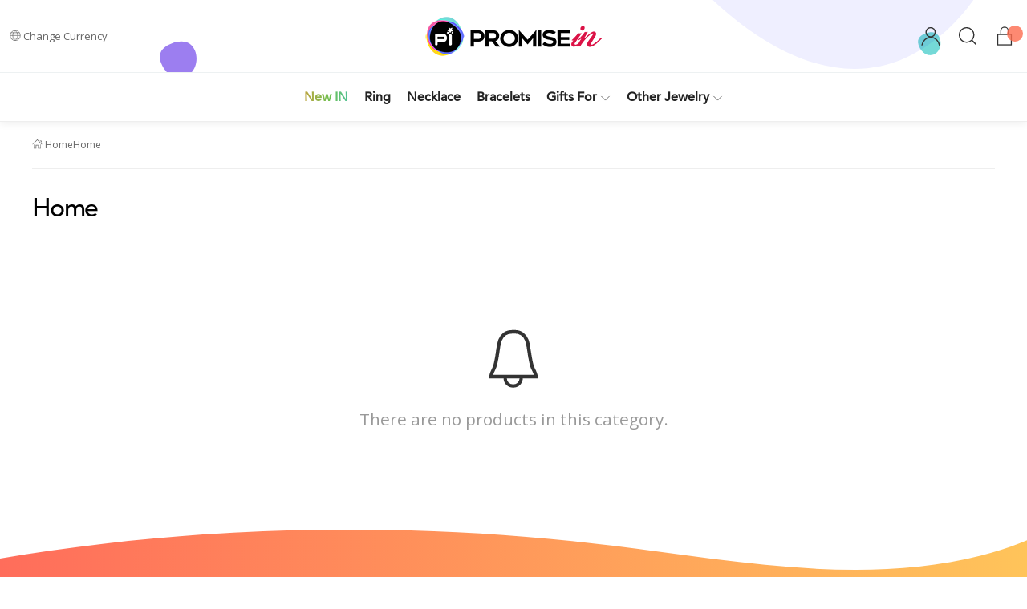

--- FILE ---
content_type: text/html; charset=utf-8
request_url: https://www.promisein.com/c/%3C%25=products%5Bi%5D%5B'link'%5D%25%3E
body_size: 6304
content:
<!doctype html>
<!--[if lt IE 7]> <html class="ie6 oldie" lang="en"> <![endif]-->
<!--[if IE 7]>    <html class="ie7 oldie" lang="en"> <![endif]-->
<!--[if IE 8]>    <html class="ie8 oldie" lang="en"> <![endif]-->
<!--[if gt IE 8]><!--> <html class="no-js" lang="en" prefix="og: http://ogp.me/ns#"> <!--<![endif]-->

<head>
<title>PromiseIn</title>
<meta charset=UTF-8 />
<meta http-equiv="X-UA-Compatible" content="IE=edge" />
<meta name="renderer" content="webkit">
<meta name="viewport" content="width=device-width, initial-scale=1, minimum-scale=1.0, maximum-scale=1.0">
<meta http-equiv="cleartype" content="on" />
<meta name="apple-mobile-web-app-title" content="BD">
<link rel="icon" type="image/vnd.microsoft.icon" href="/favicon.ico?ver=new" />
<link rel="shortcut icon" type="image/x-icon" href="/favicon.ico?ver=new" />
<link rel="dns-prefetch" href="//ajax.googleapis.com">
<link rel="dns-prefetch" href="//www.google-analytics.com">
<link rel="dns-prefetch" href="//www.promisein.com">
<link rel="dns-prefetch" href="//fonts.googleapis.com">
<link rel="dns-prefetch" href="//cdn.promisein.com">
<link rel="dns-prefetch" href="//statics.promisein.com">
<link rel="dns-prefetch" href="//cache.promisein.com">
<!--[if lte IE 9]>
<script src="https://statics.promisein.com/js/ie8/respond.min.js"></script>
<script src="https://statics.promisein.com/js/ie8/html5shiv.min.js"></script>
<![endif]-->
<link href="https://fonts.googleapis.com/css2?family=Pacifico&display=swap" rel="stylesheet">
<link href="https://statics.promisein.com/css/base.css?ver=1.04" rel="stylesheet" type="text/css" media="all" /><link href="https://statics.promisein.com/css/style.css?ver=1.021768913930" rel="stylesheet" type="text/css" media="all" /><script type="text/javascript">
// <![CDATA[
	document.documentElement.className = document.documentElement.className.replace('no-js', 'js');
	
    window.theme = {
      enabledModules: {
        backInStock: true,
        wishlist: true
      },
      cartJSON: {"token":"d15e60ee84aed4711edeee342a244fe6","note":null,"attributes":{},"original_total_price":0,"total_price":0,"total_discount":0,"total_weight":0,"item_count":0,"items":[],"requires_shipping":false}
    };
    var currencyData = {
      format: "money_format",
      shopCurrency: 'USD',
      moneyWithCurrencyFormat: "${{amount}} USD",
      moneyFormat: "${{amount}}",
      defaultCurrency: 'USD'
    }
    
  	var baseDir = '/';
    var jsDir = 'https://statics.promisein.com/js/';
    var imgDir = 'https://statics.promisein.com/img/';
  	var static_token = 'a66afedf07e18c1b4dbf8b433a56546d';
  	var token = 'd15e60ee84aed4711edeee342a244fe6';
  	var priceDisplayPrecision = 2;
  	var roundMode = 2;
//]]>
</script>

<!-- Global site tag (gtag.js) - Google Analytics -->
<script async src="https://www.googletagmanager.com/gtag/js?id=UA-173518494-1"></script>
<script>
  window.dataLayer = window.dataLayer || [];
  function gtag(){dataLayer.push(arguments);}
  gtag('js', new Date());

  gtag('config', 'UA-173518494-1');
</script>
<!-- Facebook Pixel Code -->
<script>
  !function(f,b,e,v,n,t,s)
  {if(f.fbq)return;n=f.fbq=function(){n.callMethod?
  n.callMethod.apply(n,arguments):n.queue.push(arguments)};
  if(!f._fbq)f._fbq=n;n.push=n;n.loaded=!0;n.version='2.0';
  n.queue=[];t=b.createElement(e);t.async=!0;
  t.src=v;s=b.getElementsByTagName(e)[0];
  s.parentNode.insertBefore(t,s)}(window, document,'script',
  'https://connect.facebook.net/en_US/fbevents.js');
  fbq('init', '290028262314066');
  fbq('track', 'PageView');
</script>
<noscript><img height="1" width="1" style="display:none"
  src="https://www.facebook.com/tr?id=290028262314066&ev=PageView&noscript=1"
/></noscript>
<!-- End Facebook Pixel Code -->

<script type="text/javascript" src="https://statics.promisein.com/js/base.min.js"></script>
<script type="text/javascript" src="https://statics.promisein.com/js/icons.min.js"></script>
<script type="text/javascript" src="https://statics.promisein.com/js/global.js"></script>
</head>
<body id="category" >
 
  <noscript>
    <div id="noscript" class="wrapper uk-alert-danger uk-alert">
      <p>This shop requires JavaScript to run correctly. Please activate JavaScript in your browser.</p>
    </div>
  </noscript> 
  
  <script type="text/x-template" id="star-grade">
	<div class="star-grade">
		<span v-for="n in max">&star;</span>
		<div class="star-grade__current" :style="{width: getGrade + '%'}">
			<span v-for="n in max">&starf;</span>
		</div>
	</div>
  </script>
  <script id="siderCartTemplate-template" type="text/html">
    <div class="uk-panel sider_cart_wrapper">
        <h3>SHOPPING CART</h3>

        <div id="settleup-content">
            <%if(nbTotalProducts > 0){%>
            <div class="smc">
                <ul id="mcart-mz" class="uk-list">
                  <%for(i = 0; i < products.length; i ++) {%>
                    <li class="uk-clearfix">
                        <div class="p-img">
                            <a href="<%=products[i]['link']%>">
                                <img width="50" height="50" alt="<%=products[i]['name']%>" src="<%=products[i]['cover']%>">
                            </a>
                        </div>
                        <div class="p-name">
                            <a class="p-name-link" title="<%=products[i]['name']%>" href="<%=products[i]['link']%>">
                            <%=products[i]['name']%>
                            </a>
                            <%if(products[i]['reference']){%>
                            <div class="text-reference">
                            SKU:<%=products[i]['reference']%>
                            </div>
                            <%}%>

                            <%if(products[i]['attributes']){%>
                            <ul class="text-customs uk-margin-small-top">
                                <li>
                                    <%=#products[i]['attributes']%>
                                </li>
                            </ul>
                            <%}%>
                            <%if(products[i]['customizedDatasHtml']){%>
                            <div class="text-custom">
                            <%=#products[i]['customizedDatasHtml']%>
                            </div>
                            <%}%>
                            <div class="quantity-and-price uk-margin-small-top"><span class="quantity">Qty:</span> <%=products[i]['quantity']%> / <span class="price"><%=products[i]['price']%></span></div>

                        </div>
                        <div class="p-trash">
                            <a class="cart-product-delete" href="<%=products[i]['delete_link']%>">
                              <svg t="1565775423234" class="icon" viewBox="0 0 1024 1024" version="1.1" xmlns="http://www.w3.org/2000/svg" p-id="2419" width="20" height="20"><path d="M853.333333 998.4H170.666667v-682.666667h68.266666v614.4h546.133334v-614.4h68.266666zM691.2 238.933333h-358.4l49.493333-221.866666h259.413334l49.493333 221.866666z m-273.066667-68.266666h187.733334l-18.773334-85.333334h-150.186666l-18.773334 85.333334z" fill="#191919" p-id="2420"></path><path d="M375.466667 409.6h68.266666v409.6h-68.266666zM580.266667 409.6h68.266666v409.6h-68.266666z" fill="#000000" p-id="2421"></path><path d="M110.933333 170.666667h802.133334v68.266666h-802.133334z" fill="#191919" p-id="2422"></path></svg>
                            </a>
                        </div>
                    </li>
                    <%}%>
                </ul>
            </div>
            <%}else{%>
            <div class="prompt">
              <div class="nogoods empty uk-text-center">
                <div class="empty empty_cart uk-text-center">
                    <svg t="1572006429458" class="icon" viewBox="0 0 1024 1024" version="1.1" xmlns="http://www.w3.org/2000/svg" p-id="1723" width="100" height="100"><path d="M327.33866666 347.81866666m-40.96 0a40.96 40.96 0 1 0 81.92 0 40.96 40.96 0 1 0-81.92 0Z" fill="#000000" p-id="1724"></path><path d="M683.17866666 347.81866666m-40.96 0a40.96 40.96 0 1 0 81.92 0 40.96 40.96 0 1 0-81.92 0Z" fill="#000000" p-id="1725"></path><path d="M505.51466666 545.96266666c-112.128 0-203.776-91.136-203.776-203.776 0-14.336 11.264-25.6 25.6-25.6s25.6 11.264 25.6 25.6C352.93866666 426.66666666 421.54666666 494.76266666 505.51466666 494.76266666s152.576-68.608 152.576-152.576c0-14.336 11.264-25.6 25.6-25.6s25.6 11.264 25.6 25.6c-0.512 112.64-91.648 203.776-203.776 203.776z" fill="#000000" p-id="1726"></path><path d="M825.51466666 919.72266666H188.58666666c-45.568 0-82.432-36.864-82.432-82.432v-2.048l45.568-635.904c0.512-45.056 37.376-81.408 82.432-81.408H779.94666666c45.056 0 81.92 36.352 82.432 81.408L907.94666666 836.26666666v1.024c0 45.056-36.864 82.432-82.432 82.432z m-667.648-81.92c0.512 16.896 14.336 30.208 31.232 30.208H826.02666666c16.896 0 30.72-13.824 31.232-30.208l-46.08-636.416v-1.024c0-17.408-13.824-31.232-31.232-31.232H234.15466666c-17.408 0-31.232 13.824-31.232 31.232v2.048l-45.056 635.392z" fill="#000000" p-id="1727"></path></svg>
                    <p class="empty-title h5">Your basket is empty</p>
                    <% if (logged == 1){%>
                    <p class="empty-subtitle">There are no items in your shopping cart.</p>
                    <%}else{%>
                    <p class="empty-subtitle"><a href="/auth?back=checkout">Sign in</a> to see the items you added previously.</p>
                    <%}%>
                    <a href="/new" class="uk-button uk-button-gocart uk-button-large uk-button-primary"><i class="uk-icon-shopping-basket"></i> GO SHOPPING</a>
                </div>
              </div>
            </div>
            <%}%>
        </div>
    </div>

    <%if(nbTotalProducts > 0){%>
    <div class="smb uk-text-center" id="mod-checkout-sider-cart">
        <p class="price-total">SUBTOTAL:<strong class="price"><%=total%></strong></p>
        <a href="/cart" class="uk-button uk-button-gocart uk-button-large uk-button-primary">View Shopping Cart</a>
    </div>
    <%}%>
  </script>
  

  <div id="side-menu" uk-offcanvas="overlay: true">
      <div class="uk-offcanvas-bar">
          <button class="uk-offcanvas-close" type="button" uk-close></button>
          <div id="mod-mobile-menu-wrapper">
              <ul id="mobilenav" class="uk-list">
                
              </ul>



              <label class="uk-text-small" style="font-size: 12px;">CHANGE CURRENCY</label>
              <select class="uk-select" style="border:1px solid #eee;" onchange="shop.setCurrency(this.value)">
                                    <option value="2">
                    $ USD
                  </option>
                                    <option value="3">
                    £ GBP
                  </option>
                                    <option value="5">
                    ￥ CNY
                  </option>
                                    <option value="6">
                    &euro; EUR
                  </option>
                                </select>
          </div>
      </div>
  </div>

  <div id="side-cart" uk-offcanvas="flip:true;overlay: true">
    <div class="uk-offcanvas-bar">
          <button class="uk-offcanvas-close" type="button" uk-close></button>
          <div id="header_cart_wrapper"></div>
      </div>
  </div>

  <div id="app">
 
    <header id="header" uk-sticky="top: 200; animation: uk-animation-slide-top; ">

        <div class="uk-navbar-container uk-navbar-transparent uk-navbar" id="headerLogo">
            <div class="uk-navbar-left">
                <span class="header-item uk-visible@m">
                <button class="uk-button uk-button-default uk-button-small" type="button"><span class="uk-icon" uk-icon="icon: world"></span>Change Currency </button>
                    <div uk-dropdown="pos: bottom-left" >
                        <ul class="uk-nav uk-dropdown-nav">
                            <li class="uk-nav-header font-small">Change Currency</li>
                            <li class="uk-nav-divider"></li>
                                                        <li><a href="javascript:shop.setCurrency(2);">$ USD</a></li>
                                                        <li><a href="javascript:shop.setCurrency(3);">£ GBP</a></li>
                                                        <li><a href="javascript:shop.setCurrency(5);">￥ CNY</a></li>
                                                        <li><a href="javascript:shop.setCurrency(6);">&euro; EUR</a></li>
                                                    </ul>
                    </div>
                </span> 
            </div>

            <div class="uk-navbar-center mod-logo">
                <a class="uk-navbar-item uk-logo" title="PromiseIn" href="https://www.promisein.com/">
                    <img src="https://statics.promisein.com/images/logo.png?new" srcset="https://statics.promisein.com/images/logo@2x.png?new 2x, https://statics.promisein.com/images/logo@3x.png?new 3x" alt="PromiseIn" />
                </a>
            </div>
            
            <div class="mod-mobile-links uk-hidden@m">
                <a href="https://www.promisein.com/me" class="uk-navbar-item-child">
                <span uk-icon="icon: user; ratio:1.3"></span>
                </a>
   
                <a href="#side-cart" class="uk-navbar-item-child" id="mod-header-cart-mobile" uk-toggle>
                <span uk-icon="icon: lock; ratio:1.3"></span>
                <span class="cartQuantity uk-badge"></span>
                </a>
            </div>

            <div class="offcanvas-menu uk-hidden@m" uk-toggle="target: #side-menu"><span class="uk-icon" uk-icon="icon: menu"></span></div>
            <a href="#modal-search" class="uk-navbar-item-child uk-hidden@m" uk-toggle="" style="position: absolute;left: 3rem;top: 1.1rem;">
                <span uk-icon="icon: search;ratio:1.3"></span>
            </a>

            <div class="uk-navbar-right uk-visible@m"> 
                
                <div class="navbar-search uk-navbar-item">
                    <a href="https://www.promisein.com/me" class="uk-navbar-item-child" style="margin-left:0;">
                        <span uk-icon="icon: user; ratio:1.3"></span>
                    </a>
                    <a href="#modal-search" class="uk-navbar-item-child" uk-toggle>
                        <span uk-icon="icon: search;ratio:1.3"></span>
                    </a>
                    <a href="#side-cart" id="mod-header-cart" class="uk-navbar-item-child uk-position-relative" uk-toggle>
                    <span uk-icon="icon: lock;ratio:1.3"></span>
                    <span class="cartQuantity uk-badge"></span>
                    </a>
                </div>

            </div>

            
        </div>



        
        <section class="header-bottom wrapper-grid">
           
          <nav class="uk-navbar-container uk-navbar-transparent uk-navbar uk-visible@m">
            <ul class="uk-navbar-nav uk-navbar" id="mainnav" uk-navbar>
                    <li class="menu-new">
                        <a href="/new"><span>New IN</span></a>
                    </li>
                                                                                                                                            <li class="menu-27">
                        <a href="/c/ring">
                            Ring
                                                    </a>
                                            </li>
                                                                                <li class="menu-28">
                        <a href="/c/necklace">
                            Necklace
                                                    </a>
                                            </li>
                                                                                <li class="menu-31">
                        <a href="/c/bracelets">
                            Bracelets
                                                    </a>
                                            </li>
                                                                                <li class="menu-64">
                        <a href="/c/gifts-for">
                            Gifts For
                            <span class="uk-icon" uk-icon="icon: chevron-down"></span>                        </a>
                                                <div class="uk-navbar-dropdown uk-drop" uk-drop="offset: 60;" style="width: 260px !important;">
                            <div class="uk-navbar-dropdown-grid uk-child-width-1-1@m" uk-grid>
                                <div>
                                    <ul class="uk-nav uk-navbar-dropdown-nav first-white-navlist uk-position-relative uk-margin-small-bottom">
                                                                                <li><a href="/c/for-family">For Family</a></li>
                                                                                <li><a href="/c/for-friends">For Friends</a></li>
                                                                                <li><a href="/c/for-her">For Her</a></li>
                                                                            </ul>
                                </div>
                            </div>
                        </div>
                                            </li>
                                                                                <li class="menu-12">
                        <a href="/c/other-jewelry">
                            Other Jewelry
                            <span class="uk-icon" uk-icon="icon: chevron-down"></span>                        </a>
                                                <div class="uk-navbar-dropdown uk-drop" uk-drop="offset: 60;" style="width: 260px !important;">
                            <div class="uk-navbar-dropdown-grid uk-child-width-1-1@m" uk-grid>
                                <div>
                                    <ul class="uk-nav uk-navbar-dropdown-nav first-white-navlist uk-position-relative uk-margin-small-bottom">
                                                                                <li><a href="/c/key-chains">Key Chains</a></li>
                                                                                <li><a href="/c/earrings">Earrings</a></li>
                                                                            </ul>
                                </div>
                            </div>
                        </div>
                                            </li>
                                                        </ul>
            </nav>
        </section>
    </header>
 
    <div id="modal-search" class="uk-flex-top" uk-modal>
        <div class="modal-navbar-search uk-modal-dialog uk-modal-body uk-margin-auto-vertical">
 
            <form class="uk-search uk-search-large" action="/search">
                <span uk-search-icon></span>
                <input type="hidden" name="orderby" value="position">
                <input type="hidden" name="orderway" value="desc">
                <input class="uk-search-input" type="search" name="search_query" placeholder="Search Products...">
            </form>

        </div>
    </div><!-- Breadcrumb -->
<div class="wrapper uk-visible@s">
	<ul class="uk-breadcrumb">
		<li><a class="ui-breadcrumb-home" href="https://www.promisein.com/" title="return to Home"><i class="uk-icon" uk-icon="icon: home"></i><i class="uk-icon-home"></i> Home</a></li>

		Home	</ul>
</div>
<!-- /Breadcrumb --> 
 

<div class="wrapper">
	
	<div class="page-header">
		<h1>Home</h1>
					</div>
 
	<div id="products-list-wrapper">
		
							<div class="warning empty uk-text-center">
				<div class="empty-icon">
			        <i class="uk-icon" uk-icon="icon: bell; ratio: 4"></i>
			    </div>
			    <p class="empty-title h5">There are no products in this category.</p>
			</div>
		
		

	</div>

</div>




  	 
 

	<!-- Footer -->
	<footer id="footer" class="uk-margin-large-top">
	<!-- MODULE Block various links -->
<div class="wave_box_MMiJW"><div class="wave_img_2xDkR"><svg version="1.1" xmlns="http://www.w3.org/2000/svg" xmlns:xlink="http://www.w3.org/1999/xlink" x="0px" y="0px" viewBox="0 0 1850 462" xml:space="preserve"><path d="M0,21.7c243.1,40.7,483.7,57.6,732.8,50.4c109.9-3.1,219.6-11,328.3-23.6c224.1-26,463.7-77.5,687.2-21.3c36.7,9.2,69.1,20.7,101.6,36.3V462H0V21.7z" class="st0_1HqgK"></path></svg></div></div>
<div class="footer-top">
   
    <div class="foter-inner uk-clearfix">
        <div class="wrapper">
            <div class="uk-grid-small uk-child-width-expand@s uk-text-center uk-grid" uk-grid>
                
                <div class="uk-visible@m">
                    <div class="uk-card">
                        <h4>Customer Care<a href="javascript:;" class="mod-expend uk-hidden@s"><i class="uk-icon" uk-icon="icon: plus"></i></a></h4>
                        <ul class="uk-list">
                            <li><a href="https://www.promisein.com/contact">Customer Service</a></li>
                            <li><a href="https://www.promisein.com/page/order-payment.html">Ordering & Payment</a></li>
                            <li><a href="https://www.promisein.com/page/shipping.html">Shipping</a></li>
                            <li><a href="https://www.promisein.com/page/return-policy.html"><i class="ion ion-social-rss"></i> Returns</a></li>
                        </ul>
                    </div>
                </div>
 
                <div>
                    <div class="uk-card mod-socials-card">
                        <h4>Join The Club</h4>
                        <p class="uk-text-small">Want exclusive offers and first access to products? Sign up for email alerts.</p>
                        <form id="newsletterForm" class="clearfix uk-form" name="newsletterForm" method="post" action="#">
                            <input name="action" value="0" type="hidden" />
                            <div class="uk-inline">
                                <span class="uk-form-icon" uk-icon="icon: mail"></span>
                                <input class="uk-input" value="" class="uk-input" id="newsletter_email" placeholder="Your Email Address" name="email" autocomplete="off">
                            </div>

                            <input type="submit" class="uk-button uk-button-default" value="Subscribe">
                        </form>


                        <ul class="uk-navbar-nav mod-socials-items uk-margin-top">
                            <li>
                              <a href="https://www.instagram.com/promisein1/" target="_blank">
                                <span class="uk-icon" uk-icon="icon: instagram"></span>
                              </a>
                            </li>
                            <li>
                              <a href="https://www.pinterest.com/a1585c9b8ed74ce426742d3d270195/" target="_blank">
                                <span class="uk-icon" uk-icon="icon: pinterest"></span>
                              </a>
                            </li>
                            <li>
                              <a href="https://www.facebook.com/Promisein-107781517665613" target="_blank">
                                <span class="uk-icon" uk-icon="icon: facebook"></span>
                              </a>
                            </li>
                        </ul>
                    </div>
                </div>

                <div class="uk-hidden@m">
                    <div class="uk-card">
                        <h4>Customer Care<a href="javascript:;" class="mod-expend uk-hidden@s"><i class="uk-icon" uk-icon="icon: plus"></i></a></h4>
                        <ul class="uk-list">
                            <li><a href="https://www.promisein.com/contact">Customer Service</a></li>
                            <li><a href="https://www.promisein.com/page/order-payment.html">Ordering & Payment</a></li>
                            <li><a href="https://www.promisein.com/page/shipping.html">Shipping</a></li>
                            <li><a href="https://www.promisein.com/page/return-policy.html"><i class="ion ion-social-rss"></i> Returns</a></li>
                        </ul>
                    </div>
                </div>

                <div>
                    <div class="uk-card">
                        <h4>
                            Help & Info
                            <a href="javascript:;" class="mod-expend uk-hidden@s"><i class="uk-icon" uk-icon="icon: plus"></i></a>
                        </h4>
                        <ul class="uk-list">
                            <li class="item">
                              <a href="https://www.promisein.com/page/about.html" rel="nofollow">About Us</a>
                            </li>
                            <li class="item">
                              <a href="https://www.promisein.com/my-account.php" rel="nofollow">My Account</a>
                            </li>
                            <li class="item">
                              <a href="https://www.promisein.com/page/privacy-policy.html" rel="nofollow">Privacy Policy</a>
                            </li>
                            <li class="item">
                              <a href="https://www.promisein.com/page/terms-and-conditions-of-use.html" rel="nofollow">Terms and Conditions</a>
                            </li>
                        </ul>
                    </div>
                </div>




            </div>
        </div>
 
    </div>
 

    

    <div class="uk-clearfix"></div>

    <div class="footer-copyright uk-text-center uk-padding-small">
        <small class="uk-text-center">Copyright &copy;2026 <a href="https://www.promisein.com/">PromiseIn.com</a> All rights reserved.</small>
    </div>

</div>
  
	</footer>

</div> <!-- #app ./end -->

<script defer src="https://static.cloudflareinsights.com/beacon.min.js/vcd15cbe7772f49c399c6a5babf22c1241717689176015" integrity="sha512-ZpsOmlRQV6y907TI0dKBHq9Md29nnaEIPlkf84rnaERnq6zvWvPUqr2ft8M1aS28oN72PdrCzSjY4U6VaAw1EQ==" data-cf-beacon='{"version":"2024.11.0","token":"0047e0d31e764abbbb1ae59e171bc48f","r":1,"server_timing":{"name":{"cfCacheStatus":true,"cfEdge":true,"cfExtPri":true,"cfL4":true,"cfOrigin":true,"cfSpeedBrain":true},"location_startswith":null}}' crossorigin="anonymous"></script>
</body>
</html>